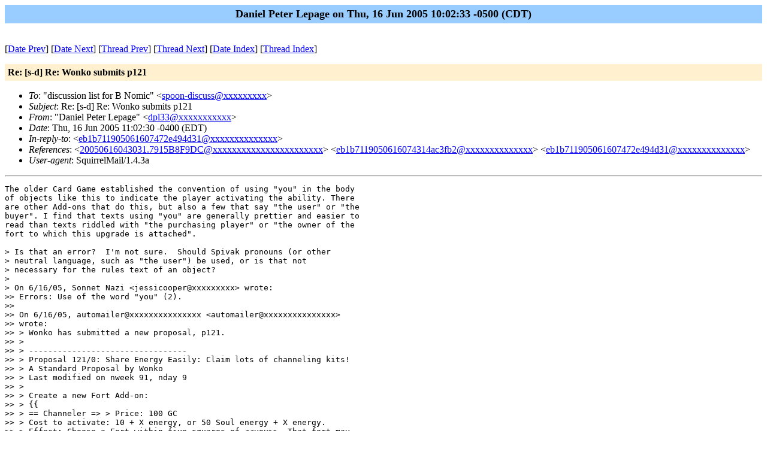

--- FILE ---
content_type: text/html; charset=UTF-8
request_url: https://lists.ellipsis.cx/archives/spoon-discuss/spoon-discuss-200506/msg00061.html
body_size: 2175
content:
<!-- MHonArc v2.6.16 -->
<!--X-Subject: Re: [s&#45;d] Re: Wonko submits p121 -->
<!--X-From-R13: "Rnavry Brgre Zrcntr" <qcy33Npbearyy.rqh> -->
<!--X-Date: Thu, 16 Jun 2005 10:02:33 &#45;0500 (CDT) -->
<!--X-Message-Id: 1173.192.76.175.3.1118934150.squirrel@192.76.175.3 -->
<!--X-Content-Type: text/plain -->
<!--X-Reference: 20050616043031.7915B8F9DC@phoenix.technopagan.org -->
<!--X-Reference: eb1b7119050616074314ac3fb2@mail.gmail.com -->
<!--X-Reference: eb1b711905061607472e494d31@mail.gmail.com -->
<!--X-Head-End-->
<!DOCTYPE HTML PUBLIC "-//W3C//DTD HTML//EN">
<HTML>
<HEAD>
<TITLE>Re: [s-d] Re: Wonko submits p121</TITLE>
<LINK REV="made" HREF="mailto:dpl33@xxxxxxxxxxx">
</HEAD>
<BODY BGCOLOR="#ffffff">
	<TABLE WIDTH="100%" BORDER="0" CELLSPACING="0" CELLPADDING="5">
	<TR><TD WIDTH="100%" BGCOLOR="#99CCFF" ALIGN="CENTER"><B>
	<FONT COLOR="#000000" SIZE=+1>Daniel Peter Lepage on Thu, 16 Jun 2005 10:02:33 -0500 (CDT)
	</FONT></B></TD></TR></TABLE>
<P>
<!--X-Body-Begin-->
<!--X-User-Header-->
<!--X-User-Header-End-->
<!--X-TopPNI-->
<P><BR>
[<a href="msg00060.html">Date Prev</a>] [<a href="msg00062.html">Date Next</a>] [<a href="msg00059.html">Thread Prev</a>] [<a href="msg00060.html">Thread Next</a>] [<A
HREF="maillist.html#00061">Date Index</A>] [<A
HREF="threads.html#00061">Thread Index</A>]

<!--X-TopPNI-End-->
<!--X-MsgBody-->
<!--X-Subject-Header-Begin-->
<P>
	<TABLE WIDTH="100%" BORDER="0" CELLSPACING="0" CELLPADDING="5">
	<TR><TD WIDTH="100%" BGCOLOR="#FFF0D0"><FONT COLOR="#000000">
        <B>Re: [s-d] Re: Wonko submits p121</B>
	</FONT></TD></TR> </table>
<P>
<!--X-Subject-Header-End-->
<!--X-Head-of-Message-->
<ul>
<li><em>To</em>: &quot;discussion list for B Nomic&quot; &lt;<a href="mailto:spoon-discuss@DOMAIN.HIDDEN">spoon-discuss@xxxxxxxxx</a>&gt;</li>
<li><em>Subject</em>: Re: [s-d] Re: Wonko submits p121</li>
<li><em>From</em>: &quot;Daniel Peter Lepage&quot; &lt;<a href="mailto:dpl33@DOMAIN.HIDDEN">dpl33@xxxxxxxxxxx</a>&gt;</li>
<li><em>Date</em>: Thu, 16 Jun 2005 11:02:30 -0400 (EDT)</li>
<li><em>In-reply-to</em>: &lt;<a href="mailto:eb1b711905061607472e494d31@DOMAIN.HIDDEN">eb1b711905061607472e494d31@xxxxxxxxxxxxxx</a>&gt;</li>
<li><em>References</em>: &lt;<a href="mailto:20050616043031.7915B8F9DC@DOMAIN.HIDDEN">20050616043031.7915B8F9DC@xxxxxxxxxxxxxxxxxxxxxxx</a>&gt;	&lt;<a href="mailto:eb1b7119050616074314ac3fb2@DOMAIN.HIDDEN">eb1b7119050616074314ac3fb2@xxxxxxxxxxxxxx</a>&gt;	&lt;<a href="mailto:eb1b711905061607472e494d31@DOMAIN.HIDDEN">eb1b711905061607472e494d31@xxxxxxxxxxxxxx</a>&gt;</li>
<li><em>User-agent</em>: SquirrelMail/1.4.3a</li>
</ul>
<!--X-Head-of-Message-End-->
<!--X-Head-Body-Sep-Begin-->
<hr>
<!--X-Head-Body-Sep-End-->
<!--X-Body-of-Message-->
<pre>The older Card Game established the convention of using &quot;you&quot; in the body
of objects like this to indicate the player activating the ability. There
are other Add-ons that do this, but also a few that say &quot;the user&quot; or &quot;the
buyer&quot;. I find that texts using &quot;you&quot; are generally prettier and easier to
read than texts riddled with &quot;the purchasing player&quot; or &quot;the owner of the
fort to which this upgrade is attached&quot;.

&gt; Is that an error?  I'm not sure.  Should Spivak pronouns (or other
&gt; neutral language, such as &quot;the user&quot;) be used, or is that not
&gt; necessary for the rules text of an object?
&gt;
&gt; On 6/16/05, Sonnet Nazi &lt;jessicooper@xxxxxxxxx&gt; wrote:
&gt;&gt; Errors: Use of the word &quot;you&quot; (2).
&gt;&gt;
&gt;&gt; On 6/16/05, automailer@xxxxxxxxxxxxxxx &lt;automailer@xxxxxxxxxxxxxxx&gt;
&gt;&gt; wrote:
&gt;&gt; &gt; Wonko has submitted a new proposal, p121.
&gt;&gt; &gt;
&gt;&gt; &gt; ---------------------------------
&gt;&gt; &gt; Proposal 121/0: Share Energy Easily: Claim lots of channeling kits!
&gt;&gt; &gt; A Standard Proposal by Wonko
&gt;&gt; &gt; Last modified on nweek 91, nday 9
&gt;&gt; &gt;
&gt;&gt; &gt; Create a new Fort Add-on:
&gt;&gt; &gt; {{
&gt;&gt; &gt; == Channeler =&gt; &gt; Price: 100 GC
&gt;&gt; &gt; Cost to activate: 10 + X energy, or 50 Soul energy + X energy.
&gt;&gt; &gt; Effect: Choose a Fort within five squares of &lt;&lt;you&gt;&gt;. That fort may
&gt;&gt; use
&gt;&gt; an
&gt;&gt; &gt; additional X energy this Grid Period. If &lt;&lt;you&gt;&gt; used 50 Soul energy
&gt;&gt; instead of
&gt;&gt; &gt; 10 arbitrary energy, then the X energy is Soul Energy.
&gt;&gt; &gt; }}
&gt;&gt; &gt;
&gt;&gt; &gt; ---------------------------------
&gt;&gt; &gt;
&gt;&gt; &gt;
&gt;&gt; &gt;
&gt;&gt; &gt; This Message was sent automatically by the Wiki.
&gt;&gt; &gt;  Please do not reply to the sender of this message, as your replies
&gt;&gt; will
&gt;&gt; be
&gt;&gt; &gt; ignored. Thank you.


_______________________________________________
spoon-discuss mailing list
spoon-discuss@xxxxxxxxx
<a  rel="nofollow" href="http://lists.ellipsis.cx/mailman/listinfo/spoon-discuss">http://lists.ellipsis.cx/mailman/listinfo/spoon-discuss</a>

</pre>
<!--X-Body-of-Message-End-->
<!--X-MsgBody-End-->
<!--X-Follow-Ups-->
<hr>
<!--X-Follow-Ups-End-->
<!--X-References-->
<ul><li><strong>References</strong>:
<ul>
<li><strong><a name="00058" href="msg00058.html">[s-d] Re: Wonko submits p121</a></strong>
<ul><li><em>From:</em> Sonnet Nazi</li></ul></li>
<li><strong><a name="00059" href="msg00059.html">[s-d] Re: Wonko submits p121</a></strong>
<ul><li><em>From:</em> Sonnet Nazi</li></ul></li>
</ul></li></ul>
<!--X-References-End-->
<!--X-BotPNI-->
<ul>
<li>Prev by Date:
<strong><a href="msg00060.html">[s-d] Re: Wonko submits p125</a></strong>
</li>
<li>Next by Date:
<strong><a href="msg00062.html">Re: [s-d] Re: Wonko submits p125</a></strong>
</li>
<li>Previous by thread:
<strong><a href="msg00059.html">[s-d] Re: Wonko submits p121</a></strong>
</li>
<li>Next by thread:
<strong><a href="msg00060.html">[s-d] Re: Wonko submits p125</a></strong>
</li>
<li>Index(es):
<ul>
<li><a href="maillist.html#00061"><strong>Date</strong></a></li>
<li><a href="threads.html#00061"><strong>Thread</strong></a></li>
</ul>
</li>
</ul>

<!--X-BotPNI-End-->
<!--X-User-Footer-->
<!--X-User-Footer-End-->
</body>
</html>
